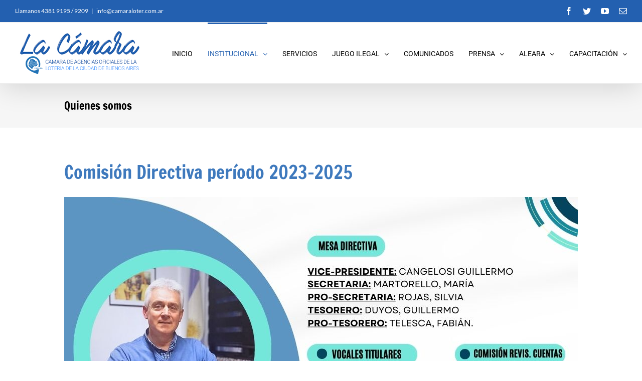

--- FILE ---
content_type: text/html; charset=UTF-8
request_url: https://camaraloter.com.ar/quienes-somos/?679829=basyllabicz
body_size: 12679
content:
<!DOCTYPE html>
<html class="avada-html-layout-wide" lang="es" prefix="og: http://ogp.me/ns# fb: http://ogp.me/ns/fb#">
<head>
	<meta http-equiv="X-UA-Compatible" content="IE=edge" />
	<meta http-equiv="Content-Type" content="text/html; charset=utf-8"/>
	<meta name="viewport" content="width=device-width, initial-scale=1" />
	<title>Quienes somos &#8211; Cámara de Agencias Oficiales de la Loteria de la Ciudad de Buenos Aires</title>
<meta name='robots' content='max-image-preview:large' />
<link rel='dns-prefetch' href='//fonts.googleapis.com' />
<link rel="alternate" type="application/rss+xml" title="Cámara de Agencias Oficiales de la Loteria de la Ciudad de Buenos Aires &raquo; Feed" href="https://camaraloter.com.ar/feed/" />
<link rel="alternate" type="application/rss+xml" title="Cámara de Agencias Oficiales de la Loteria de la Ciudad de Buenos Aires &raquo; Feed de los comentarios" href="https://camaraloter.com.ar/comments/feed/" />
					<link rel="shortcut icon" href="https://camaraloter.com.ar/wp-content/uploads/2017/09/logo-caolba_55.png" type="image/x-icon" />
		
					<!-- For iPhone -->
			<link rel="apple-touch-icon" href="https://camaraloter.com.ar/wp-content/uploads/2017/09/logo-caolba_55.png">
		
					<!-- For iPhone Retina display -->
			<link rel="apple-touch-icon" sizes="114x114" href="https://camaraloter.com.ar/wp-content/uploads/2017/09/logo-caolba_110.png">
		
					<!-- For iPad -->
			<link rel="apple-touch-icon" sizes="72x72" href="https://camaraloter.com.ar/wp-content/uploads/2017/09/logo-caolba_110.png">
		
				<link rel="alternate" title="oEmbed (JSON)" type="application/json+oembed" href="https://camaraloter.com.ar/wp-json/oembed/1.0/embed?url=https%3A%2F%2Fcamaraloter.com.ar%2Fquienes-somos%2F" />
<link rel="alternate" title="oEmbed (XML)" type="text/xml+oembed" href="https://camaraloter.com.ar/wp-json/oembed/1.0/embed?url=https%3A%2F%2Fcamaraloter.com.ar%2Fquienes-somos%2F&#038;format=xml" />

		<meta property="og:title" content="Quienes somos"/>
		<meta property="og:type" content="article"/>
		<meta property="og:url" content="https://camaraloter.com.ar/quienes-somos/"/>
		<meta property="og:site_name" content="Cámara de Agencias Oficiales de la Loteria de la Ciudad de Buenos Aires"/>
		<meta property="og:description" content="&nbsp;
Comisión Directiva período 2023-2025


&nbsp;

Somos Agencieros. Estamos a tu disposición cumpliendo una tarea social y solidaria para todos y para cada uno en particular.

&nbsp;"/>

									<meta property="og:image" content="https://camaraloter.com.ar/wp-content/uploads/2017/09/logo_lacamara_100.png"/>
							<style id='wp-img-auto-sizes-contain-inline-css' type='text/css'>
img:is([sizes=auto i],[sizes^="auto," i]){contain-intrinsic-size:3000px 1500px}
/*# sourceURL=wp-img-auto-sizes-contain-inline-css */
</style>
<link rel='stylesheet' id='layerslider-css' href='https://camaraloter.com.ar/wp-content/plugins/LayerSlider/static/layerslider/css/layerslider.css?ver=6.9.2' type='text/css' media='all' />
<link rel='stylesheet' id='ls-google-fonts-css' href='https://fonts.googleapis.com/css?family=Lato:100,300,regular,700,900%7COpen+Sans:300%7CIndie+Flower:regular%7COswald:300,regular,700&#038;subset=latin%2Clatin-ext' type='text/css' media='all' />
<style id='wp-emoji-styles-inline-css' type='text/css'>

	img.wp-smiley, img.emoji {
		display: inline !important;
		border: none !important;
		box-shadow: none !important;
		height: 1em !important;
		width: 1em !important;
		margin: 0 0.07em !important;
		vertical-align: -0.1em !important;
		background: none !important;
		padding: 0 !important;
	}
/*# sourceURL=wp-emoji-styles-inline-css */
</style>
<link rel='stylesheet' id='contact-form-7-css' href='https://camaraloter.com.ar/wp-content/plugins/contact-form-7/includes/css/styles.css?ver=6.1.2' type='text/css' media='all' />
<link rel='stylesheet' id='avada-stylesheet-css' href='https://camaraloter.com.ar/wp-content/themes/Avada/assets/css/style.min.css?ver=5.6' type='text/css' media='all' />
<link rel='stylesheet' id='fusion-dynamic-css-css' href='https://camaraloter.com.ar/wp-content/uploads/fusion-styles/084bcdbec031c750be49ca41e50d7d13.min.css?timestamp=1768866623&#038;ver=6.9' type='text/css' media='all' />
<script type="text/javascript" id="layerslider-greensock-js-extra">
/* <![CDATA[ */
var LS_Meta = {"v":"6.9.2"};
//# sourceURL=layerslider-greensock-js-extra
/* ]]> */
</script>
<script type="text/javascript" src="https://camaraloter.com.ar/wp-content/plugins/LayerSlider/static/layerslider/js/greensock.js?ver=1.19.0" id="layerslider-greensock-js"></script>
<script type="text/javascript" src="https://camaraloter.com.ar/wp-includes/js/jquery/jquery.min.js?ver=3.7.1" id="jquery-core-js"></script>
<script type="text/javascript" src="https://camaraloter.com.ar/wp-includes/js/jquery/jquery-migrate.min.js?ver=3.4.1" id="jquery-migrate-js"></script>
<script type="text/javascript" src="https://camaraloter.com.ar/wp-content/plugins/LayerSlider/static/layerslider/js/layerslider.kreaturamedia.jquery.js?ver=6.9.2" id="layerslider-js"></script>
<script type="text/javascript" src="https://camaraloter.com.ar/wp-content/plugins/LayerSlider/static/layerslider/js/layerslider.transitions.js?ver=6.9.2" id="layerslider-transitions-js"></script>
<meta name="generator" content="Powered by LayerSlider 6.9.2 - Multi-Purpose, Responsive, Parallax, Mobile-Friendly Slider Plugin for WordPress." />
<!-- LayerSlider updates and docs at: https://layerslider.kreaturamedia.com -->
<link rel="https://api.w.org/" href="https://camaraloter.com.ar/wp-json/" /><link rel="alternate" title="JSON" type="application/json" href="https://camaraloter.com.ar/wp-json/wp/v2/pages/83" /><link rel="EditURI" type="application/rsd+xml" title="RSD" href="https://camaraloter.com.ar/xmlrpc.php?rsd" />
<link rel="canonical" href="https://camaraloter.com.ar/quienes-somos/" />
<link rel='shortlink' href='https://camaraloter.com.ar/?p=83' />
<style type="text/css">.recentcomments a{display:inline !important;padding:0 !important;margin:0 !important;}</style>		
		
	<script type="text/javascript">
		var doc = document.documentElement;
		doc.setAttribute('data-useragent', navigator.userAgent);
	</script>

	<script>
  (function(i,s,o,g,r,a,m){i['GoogleAnalyticsObject']=r;i[r]=i[r]||function(){
  (i[r].q=i[r].q||[]).push(arguments)},i[r].l=1*new Date();a=s.createElement(o),
  m=s.getElementsByTagName(o)[0];a.async=1;a.src=g;m.parentNode.insertBefore(a,m)
  })(window,document,'script','https://www.google-analytics.com/analytics.js','ga');

  ga('create', 'UA-100958623-1', 'auto');
  ga('send', 'pageview');

</script><style id='global-styles-inline-css' type='text/css'>
:root{--wp--preset--aspect-ratio--square: 1;--wp--preset--aspect-ratio--4-3: 4/3;--wp--preset--aspect-ratio--3-4: 3/4;--wp--preset--aspect-ratio--3-2: 3/2;--wp--preset--aspect-ratio--2-3: 2/3;--wp--preset--aspect-ratio--16-9: 16/9;--wp--preset--aspect-ratio--9-16: 9/16;--wp--preset--color--black: #000000;--wp--preset--color--cyan-bluish-gray: #abb8c3;--wp--preset--color--white: #ffffff;--wp--preset--color--pale-pink: #f78da7;--wp--preset--color--vivid-red: #cf2e2e;--wp--preset--color--luminous-vivid-orange: #ff6900;--wp--preset--color--luminous-vivid-amber: #fcb900;--wp--preset--color--light-green-cyan: #7bdcb5;--wp--preset--color--vivid-green-cyan: #00d084;--wp--preset--color--pale-cyan-blue: #8ed1fc;--wp--preset--color--vivid-cyan-blue: #0693e3;--wp--preset--color--vivid-purple: #9b51e0;--wp--preset--gradient--vivid-cyan-blue-to-vivid-purple: linear-gradient(135deg,rgb(6,147,227) 0%,rgb(155,81,224) 100%);--wp--preset--gradient--light-green-cyan-to-vivid-green-cyan: linear-gradient(135deg,rgb(122,220,180) 0%,rgb(0,208,130) 100%);--wp--preset--gradient--luminous-vivid-amber-to-luminous-vivid-orange: linear-gradient(135deg,rgb(252,185,0) 0%,rgb(255,105,0) 100%);--wp--preset--gradient--luminous-vivid-orange-to-vivid-red: linear-gradient(135deg,rgb(255,105,0) 0%,rgb(207,46,46) 100%);--wp--preset--gradient--very-light-gray-to-cyan-bluish-gray: linear-gradient(135deg,rgb(238,238,238) 0%,rgb(169,184,195) 100%);--wp--preset--gradient--cool-to-warm-spectrum: linear-gradient(135deg,rgb(74,234,220) 0%,rgb(151,120,209) 20%,rgb(207,42,186) 40%,rgb(238,44,130) 60%,rgb(251,105,98) 80%,rgb(254,248,76) 100%);--wp--preset--gradient--blush-light-purple: linear-gradient(135deg,rgb(255,206,236) 0%,rgb(152,150,240) 100%);--wp--preset--gradient--blush-bordeaux: linear-gradient(135deg,rgb(254,205,165) 0%,rgb(254,45,45) 50%,rgb(107,0,62) 100%);--wp--preset--gradient--luminous-dusk: linear-gradient(135deg,rgb(255,203,112) 0%,rgb(199,81,192) 50%,rgb(65,88,208) 100%);--wp--preset--gradient--pale-ocean: linear-gradient(135deg,rgb(255,245,203) 0%,rgb(182,227,212) 50%,rgb(51,167,181) 100%);--wp--preset--gradient--electric-grass: linear-gradient(135deg,rgb(202,248,128) 0%,rgb(113,206,126) 100%);--wp--preset--gradient--midnight: linear-gradient(135deg,rgb(2,3,129) 0%,rgb(40,116,252) 100%);--wp--preset--font-size--small: 13px;--wp--preset--font-size--medium: 20px;--wp--preset--font-size--large: 36px;--wp--preset--font-size--x-large: 42px;--wp--preset--spacing--20: 0.44rem;--wp--preset--spacing--30: 0.67rem;--wp--preset--spacing--40: 1rem;--wp--preset--spacing--50: 1.5rem;--wp--preset--spacing--60: 2.25rem;--wp--preset--spacing--70: 3.38rem;--wp--preset--spacing--80: 5.06rem;--wp--preset--shadow--natural: 6px 6px 9px rgba(0, 0, 0, 0.2);--wp--preset--shadow--deep: 12px 12px 50px rgba(0, 0, 0, 0.4);--wp--preset--shadow--sharp: 6px 6px 0px rgba(0, 0, 0, 0.2);--wp--preset--shadow--outlined: 6px 6px 0px -3px rgb(255, 255, 255), 6px 6px rgb(0, 0, 0);--wp--preset--shadow--crisp: 6px 6px 0px rgb(0, 0, 0);}:where(.is-layout-flex){gap: 0.5em;}:where(.is-layout-grid){gap: 0.5em;}body .is-layout-flex{display: flex;}.is-layout-flex{flex-wrap: wrap;align-items: center;}.is-layout-flex > :is(*, div){margin: 0;}body .is-layout-grid{display: grid;}.is-layout-grid > :is(*, div){margin: 0;}:where(.wp-block-columns.is-layout-flex){gap: 2em;}:where(.wp-block-columns.is-layout-grid){gap: 2em;}:where(.wp-block-post-template.is-layout-flex){gap: 1.25em;}:where(.wp-block-post-template.is-layout-grid){gap: 1.25em;}.has-black-color{color: var(--wp--preset--color--black) !important;}.has-cyan-bluish-gray-color{color: var(--wp--preset--color--cyan-bluish-gray) !important;}.has-white-color{color: var(--wp--preset--color--white) !important;}.has-pale-pink-color{color: var(--wp--preset--color--pale-pink) !important;}.has-vivid-red-color{color: var(--wp--preset--color--vivid-red) !important;}.has-luminous-vivid-orange-color{color: var(--wp--preset--color--luminous-vivid-orange) !important;}.has-luminous-vivid-amber-color{color: var(--wp--preset--color--luminous-vivid-amber) !important;}.has-light-green-cyan-color{color: var(--wp--preset--color--light-green-cyan) !important;}.has-vivid-green-cyan-color{color: var(--wp--preset--color--vivid-green-cyan) !important;}.has-pale-cyan-blue-color{color: var(--wp--preset--color--pale-cyan-blue) !important;}.has-vivid-cyan-blue-color{color: var(--wp--preset--color--vivid-cyan-blue) !important;}.has-vivid-purple-color{color: var(--wp--preset--color--vivid-purple) !important;}.has-black-background-color{background-color: var(--wp--preset--color--black) !important;}.has-cyan-bluish-gray-background-color{background-color: var(--wp--preset--color--cyan-bluish-gray) !important;}.has-white-background-color{background-color: var(--wp--preset--color--white) !important;}.has-pale-pink-background-color{background-color: var(--wp--preset--color--pale-pink) !important;}.has-vivid-red-background-color{background-color: var(--wp--preset--color--vivid-red) !important;}.has-luminous-vivid-orange-background-color{background-color: var(--wp--preset--color--luminous-vivid-orange) !important;}.has-luminous-vivid-amber-background-color{background-color: var(--wp--preset--color--luminous-vivid-amber) !important;}.has-light-green-cyan-background-color{background-color: var(--wp--preset--color--light-green-cyan) !important;}.has-vivid-green-cyan-background-color{background-color: var(--wp--preset--color--vivid-green-cyan) !important;}.has-pale-cyan-blue-background-color{background-color: var(--wp--preset--color--pale-cyan-blue) !important;}.has-vivid-cyan-blue-background-color{background-color: var(--wp--preset--color--vivid-cyan-blue) !important;}.has-vivid-purple-background-color{background-color: var(--wp--preset--color--vivid-purple) !important;}.has-black-border-color{border-color: var(--wp--preset--color--black) !important;}.has-cyan-bluish-gray-border-color{border-color: var(--wp--preset--color--cyan-bluish-gray) !important;}.has-white-border-color{border-color: var(--wp--preset--color--white) !important;}.has-pale-pink-border-color{border-color: var(--wp--preset--color--pale-pink) !important;}.has-vivid-red-border-color{border-color: var(--wp--preset--color--vivid-red) !important;}.has-luminous-vivid-orange-border-color{border-color: var(--wp--preset--color--luminous-vivid-orange) !important;}.has-luminous-vivid-amber-border-color{border-color: var(--wp--preset--color--luminous-vivid-amber) !important;}.has-light-green-cyan-border-color{border-color: var(--wp--preset--color--light-green-cyan) !important;}.has-vivid-green-cyan-border-color{border-color: var(--wp--preset--color--vivid-green-cyan) !important;}.has-pale-cyan-blue-border-color{border-color: var(--wp--preset--color--pale-cyan-blue) !important;}.has-vivid-cyan-blue-border-color{border-color: var(--wp--preset--color--vivid-cyan-blue) !important;}.has-vivid-purple-border-color{border-color: var(--wp--preset--color--vivid-purple) !important;}.has-vivid-cyan-blue-to-vivid-purple-gradient-background{background: var(--wp--preset--gradient--vivid-cyan-blue-to-vivid-purple) !important;}.has-light-green-cyan-to-vivid-green-cyan-gradient-background{background: var(--wp--preset--gradient--light-green-cyan-to-vivid-green-cyan) !important;}.has-luminous-vivid-amber-to-luminous-vivid-orange-gradient-background{background: var(--wp--preset--gradient--luminous-vivid-amber-to-luminous-vivid-orange) !important;}.has-luminous-vivid-orange-to-vivid-red-gradient-background{background: var(--wp--preset--gradient--luminous-vivid-orange-to-vivid-red) !important;}.has-very-light-gray-to-cyan-bluish-gray-gradient-background{background: var(--wp--preset--gradient--very-light-gray-to-cyan-bluish-gray) !important;}.has-cool-to-warm-spectrum-gradient-background{background: var(--wp--preset--gradient--cool-to-warm-spectrum) !important;}.has-blush-light-purple-gradient-background{background: var(--wp--preset--gradient--blush-light-purple) !important;}.has-blush-bordeaux-gradient-background{background: var(--wp--preset--gradient--blush-bordeaux) !important;}.has-luminous-dusk-gradient-background{background: var(--wp--preset--gradient--luminous-dusk) !important;}.has-pale-ocean-gradient-background{background: var(--wp--preset--gradient--pale-ocean) !important;}.has-electric-grass-gradient-background{background: var(--wp--preset--gradient--electric-grass) !important;}.has-midnight-gradient-background{background: var(--wp--preset--gradient--midnight) !important;}.has-small-font-size{font-size: var(--wp--preset--font-size--small) !important;}.has-medium-font-size{font-size: var(--wp--preset--font-size--medium) !important;}.has-large-font-size{font-size: var(--wp--preset--font-size--large) !important;}.has-x-large-font-size{font-size: var(--wp--preset--font-size--x-large) !important;}
/*# sourceURL=global-styles-inline-css */
</style>
</head>

<body class="wp-singular page-template-default page page-id-83 wp-theme-Avada fusion-image-hovers fusion-body ltr fusion-sticky-header no-tablet-sticky-header no-mobile-sticky-header no-mobile-slidingbar no-mobile-totop mobile-logo-pos-center layout-wide-mode fusion-top-header menu-text-align-center mobile-menu-design-modern fusion-show-pagination-text fusion-header-layout-v3 avada-responsive avada-footer-fx-none fusion-search-form-classic fusion-avatar-square">
	<a class="skip-link screen-reader-text" href="#content">Skip to content</a>
				<div id="wrapper" class="">
		<div id="home" style="position:relative;top:-1px;"></div>
		
			<header class="fusion-header-wrapper fusion-header-shadow">
				<div class="fusion-header-v3 fusion-logo-center fusion-sticky-menu- fusion-sticky-logo-1 fusion-mobile-logo-1  fusion-mobile-menu-design-modern">
					
<div class="fusion-secondary-header">
	<div class="fusion-row">
					<div class="fusion-alignleft">
				<div class="fusion-contact-info">Llamanos 4381 9195 / 9209<span class="fusion-header-separator">|</span><a href="mailto:in&#102;&#111;&#64;&#99;amara&#108;o&#116;er&#46;&#99;&#111;&#109;&#46;&#97;&#114;">in&#102;&#111;&#64;&#99;amara&#108;o&#116;er&#46;&#99;&#111;&#109;&#46;&#97;&#114;</a></div>			</div>
							<div class="fusion-alignright">
				<div class="fusion-social-links-header"><div class="fusion-social-networks"><div class="fusion-social-networks-wrapper"><a  class="fusion-social-network-icon fusion-tooltip fusion-facebook fusion-icon-facebook" style="color:#ffffff;" href="www.facebook.com" target="_blank" data-placement="bottom" data-title="Facebook" data-toggle="tooltip" title="Facebook"><span class="screen-reader-text">Facebook</span></a><a  class="fusion-social-network-icon fusion-tooltip fusion-twitter fusion-icon-twitter" style="color:#ffffff;" href="https://www.twitter.com.ar" target="_blank" rel="noopener noreferrer" data-placement="bottom" data-title="Twitter" data-toggle="tooltip" title="Twitter"><span class="screen-reader-text">Twitter</span></a><a  class="fusion-social-network-icon fusion-tooltip fusion-youtube fusion-icon-youtube" style="color:#ffffff;" href="https://www.youtube.com" target="_blank" rel="noopener noreferrer" data-placement="bottom" data-title="YouTube" data-toggle="tooltip" title="YouTube"><span class="screen-reader-text">YouTube</span></a><a  class="fusion-social-network-icon fusion-tooltip fusion-mail fusion-icon-mail" style="color:#ffffff;" href="mailto:&#105;&#110;&#102;&#111;&#064;&#099;am&#097;ra&#108;ot&#101;r.c&#111;m.&#097;r" target="_self" rel="noopener noreferrer" data-placement="bottom" data-title="Email" data-toggle="tooltip" title="Email"><span class="screen-reader-text">Email</span></a></div></div></div>			</div>
			</div>
</div>
<div class="fusion-header-sticky-height"></div>
<div class="fusion-header">
	<div class="fusion-row">
					<div class="fusion-logo" data-margin-top="10px" data-margin-bottom="10px" data-margin-left="0px" data-margin-right="0px">
			<a class="fusion-logo-link"  href="https://camaraloter.com.ar/" >

						<!-- standard logo -->
			<img src="https://camaraloter.com.ar/wp-content/uploads/2017/09/logo_lacamara_100.png" srcset="https://camaraloter.com.ar/wp-content/uploads/2017/09/logo_lacamara_100.png 1x" width="255" height="100" alt="Cámara de Agencias Oficiales de la Loteria de la Ciudad de Buenos Aires Logo" retina_logo_url="" class="fusion-standard-logo" />

							<!-- mobile logo -->
				<img src="https://camaraloter.com.ar/wp-content/uploads/2017/09/logo_lacamara_100.png" srcset="https://camaraloter.com.ar/wp-content/uploads/2017/09/logo_lacamara_100.png 1x" width="255" height="100" alt="Cámara de Agencias Oficiales de la Loteria de la Ciudad de Buenos Aires Logo" retina_logo_url="" class="fusion-mobile-logo" />
			
							<!-- sticky header logo -->
				<img src="https://camaraloter.com.ar/wp-content/uploads/2017/09/logo-caolba_55.png" srcset="https://camaraloter.com.ar/wp-content/uploads/2017/09/logo-caolba_55.png 1x, https://camaraloter.com.ar/wp-content/uploads/2017/09/logo-caolba_110.png 2x" width="54" height="55" style="max-height:55px;height:auto;" alt="Cámara de Agencias Oficiales de la Loteria de la Ciudad de Buenos Aires Logo" retina_logo_url="https://camaraloter.com.ar/wp-content/uploads/2017/09/logo-caolba_110.png" class="fusion-sticky-logo" />
					</a>
		</div>		<nav class="fusion-main-menu" aria-label="Main Menu"><ul role="menubar" id="menu-principal" class="fusion-menu"><li role="menuitem"  id="menu-item-13"  class="menu-item menu-item-type-post_type menu-item-object-page menu-item-home menu-item-13"  ><a  href="https://camaraloter.com.ar/" class="fusion-bar-highlight"><span class="menu-text">INICIO</span></a></li><li role="menuitem"  id="menu-item-123"  class="menu-item menu-item-type-custom menu-item-object-custom current-menu-ancestor current-menu-parent menu-item-has-children menu-item-123 fusion-dropdown-menu"  ><a  href="#" class="fusion-bar-highlight"><span class="menu-text">INSTITUCIONAL</span> <span class="fusion-caret"><i class="fusion-dropdown-indicator"></i></span></a><ul role="menu" class="sub-menu"><li role="menuitem"  id="menu-item-122"  class="menu-item menu-item-type-post_type menu-item-object-page current-menu-item page_item page-item-83 current_page_item menu-item-122 fusion-dropdown-submenu"  ><a  href="https://camaraloter.com.ar/quienes-somos/" class="fusion-bar-highlight"><span>Quienes somos</span></a></li></ul></li><li role="menuitem"  id="menu-item-88"  class="menu-item menu-item-type-post_type menu-item-object-page menu-item-88"  ><a  href="https://camaraloter.com.ar/servicios/" class="fusion-bar-highlight"><span class="menu-text">SERVICIOS</span></a></li><li role="menuitem"  id="menu-item-19"  class="menu-item menu-item-type-taxonomy menu-item-object-category menu-item-has-children menu-item-19 fusion-dropdown-menu"  ><a  href="https://camaraloter.com.ar/category/juego-ilegal/" class="fusion-bar-highlight"><span class="menu-text">JUEGO ILEGAL</span> <span class="fusion-caret"><i class="fusion-dropdown-indicator"></i></span></a><ul role="menu" class="sub-menu"><li role="menuitem"  id="menu-item-20"  class="menu-item menu-item-type-taxonomy menu-item-object-category menu-item-20 fusion-dropdown-submenu"  ><a  href="https://camaraloter.com.ar/category/juego-ilegal/antecedentes/" class="fusion-bar-highlight"><span>Antecedentes</span></a></li><li role="menuitem"  id="menu-item-24"  class="menu-item menu-item-type-taxonomy menu-item-object-category menu-item-24 fusion-dropdown-submenu"  ><a  href="https://camaraloter.com.ar/category/juego-ilegal/investigaciones/" class="fusion-bar-highlight"><span>Investigaciones</span></a></li><li role="menuitem"  id="menu-item-25"  class="menu-item menu-item-type-taxonomy menu-item-object-category menu-item-25 fusion-dropdown-submenu"  ><a  href="https://camaraloter.com.ar/category/juego-ilegal/leyes/" class="fusion-bar-highlight"><span>Leyes</span></a></li><li role="menuitem"  id="menu-item-21"  class="menu-item menu-item-type-taxonomy menu-item-object-category menu-item-21 fusion-dropdown-submenu"  ><a  href="https://camaraloter.com.ar/category/juego-ilegal/condenas/" class="fusion-bar-highlight"><span>Condenas</span></a></li><li role="menuitem"  id="menu-item-23"  class="menu-item menu-item-type-taxonomy menu-item-object-category menu-item-23 fusion-dropdown-submenu"  ><a  href="https://camaraloter.com.ar/category/juego-ilegal/fiscalias/" class="fusion-bar-highlight"><span>Fiscalías</span></a></li><li role="menuitem"  id="menu-item-22"  class="menu-item menu-item-type-taxonomy menu-item-object-category menu-item-22 fusion-dropdown-submenu"  ><a  href="https://camaraloter.com.ar/category/juego-ilegal/entrevistas/" class="fusion-bar-highlight"><span>Entrevistas</span></a></li><li role="menuitem"  id="menu-item-26"  class="menu-item menu-item-type-taxonomy menu-item-object-category menu-item-26 fusion-dropdown-submenu"  ><a  href="https://camaraloter.com.ar/category/juego-ilegal/seminarios/" class="fusion-bar-highlight"><span>Seminarios</span></a></li></ul></li><li role="menuitem"  id="menu-item-39"  class="menu-item menu-item-type-taxonomy menu-item-object-category menu-item-39"  ><a  href="https://camaraloter.com.ar/category/comunicados/" class="fusion-bar-highlight"><span class="menu-text">COMUNICADOS</span></a></li><li role="menuitem"  id="menu-item-16"  class="menu-item menu-item-type-taxonomy menu-item-object-category menu-item-has-children menu-item-16 fusion-dropdown-menu"  ><a  href="https://camaraloter.com.ar/category/prensa/" class="fusion-bar-highlight"><span class="menu-text">PRENSA</span> <span class="fusion-caret"><i class="fusion-dropdown-indicator"></i></span></a><ul role="menu" class="sub-menu"><li role="menuitem"  id="menu-item-18"  class="menu-item menu-item-type-taxonomy menu-item-object-category menu-item-18 fusion-dropdown-submenu"  ><a  href="https://camaraloter.com.ar/category/prensa/azar-y-placer/" class="fusion-bar-highlight"><span>Azar y Placer</span></a></li></ul></li><li role="menuitem"  id="menu-item-14"  class="menu-item menu-item-type-taxonomy menu-item-object-category menu-item-has-children menu-item-14 fusion-dropdown-menu"  ><a  href="https://camaraloter.com.ar/category/aleara/" class="fusion-bar-highlight"><span class="menu-text">ALEARA</span> <span class="fusion-caret"><i class="fusion-dropdown-indicator"></i></span></a><ul role="menu" class="sub-menu"><li role="menuitem"  id="menu-item-15"  class="menu-item menu-item-type-taxonomy menu-item-object-category menu-item-15 fusion-dropdown-submenu"  ><a  href="https://camaraloter.com.ar/category/aleara/acuerdos-salariales/" class="fusion-bar-highlight"><span>Acuerdos Salariales</span></a></li><li role="menuitem"  id="menu-item-228"  class="menu-item menu-item-type-post_type menu-item-object-post menu-item-228 fusion-dropdown-submenu"  ><a  href="https://camaraloter.com.ar/aleara/convenio-colectivo-de-trabajo-de-actividad-zonal-aleara-caoln/" class="fusion-bar-highlight"><span>Convenio</span></a></li><li role="menuitem"  id="menu-item-225"  class="menu-item menu-item-type-post_type menu-item-object-post menu-item-225 fusion-dropdown-submenu"  ><a  href="https://camaraloter.com.ar/aleara/topes-indemnizatorios/" class="fusion-bar-highlight"><span>Topes indemnizatorios</span></a></li></ul></li><li role="menuitem"  id="menu-item-1205"  class="menu-item menu-item-type-taxonomy menu-item-object-category menu-item-has-children menu-item-1205 fusion-dropdown-menu"  ><a  href="https://camaraloter.com.ar/category/capacitacion-2/" class="fusion-bar-highlight"><span class="menu-text">CAPACITACIÓN</span> <span class="fusion-caret"><i class="fusion-dropdown-indicator"></i></span></a><ul role="menu" class="sub-menu"><li role="menuitem"  id="menu-item-2195"  class="menu-item menu-item-type-taxonomy menu-item-object-category menu-item-2195 fusion-dropdown-submenu"  ><a  href="https://camaraloter.com.ar/category/capacitacion-2/contable/" class="fusion-bar-highlight"><span>Contable</span></a></li><li role="menuitem"  id="menu-item-2196"  class="menu-item menu-item-type-taxonomy menu-item-object-category menu-item-2196 fusion-dropdown-submenu"  ><a  href="https://camaraloter.com.ar/category/capacitacion-2/rr-hh/" class="fusion-bar-highlight"><span>RR HH</span></a></li><li role="menuitem"  id="menu-item-2431"  class="menu-item menu-item-type-post_type menu-item-object-post menu-item-2431 fusion-dropdown-submenu"  ><a  href="https://camaraloter.com.ar/capacitacion-2/informativo/informativo-parte-13-declaracion-jurada-por-fallecimiento-e-incapacidad-sobreviniente/" class="fusion-bar-highlight"><span>INFORMATIVO</span></a></li></ul></li></ul></nav>	<div class="fusion-mobile-menu-icons">
							<a href="#" class="fusion-icon fusion-icon-bars" aria-label="Toggle mobile menu"></a>
		
		
		
			</div>
	
<nav class="fusion-mobile-nav-holder fusion-mobile-menu-text-align-left"></nav>

					</div>
</div>
				</div>
				<div class="fusion-clearfix"></div>
			</header>
					
		
		<div id="sliders-container">
					</div>
				
		
					<div class="fusion-page-title-bar fusion-page-title-bar-none fusion-page-title-bar-left">
	<div class="fusion-page-title-row">
		<div class="fusion-page-title-wrapper">
			<div class="fusion-page-title-captions">

																			<h1 class="entry-title">Quienes somos</h1>

									
				
			</div>

										
		</div>
	</div>
</div>
		
		
						<main id="main" role="main" class="clearfix " style="">
			<div class="fusion-row" style="">
<section id="content" style="width: 100%;">
					<div id="post-83" class="post-83 page type-page status-publish hentry">
			<span class="entry-title rich-snippet-hidden">Quienes somos</span><span class="vcard rich-snippet-hidden"><span class="fn"><a href="https://camaraloter.com.ar/author/admin/" title="Entradas de admin" rel="author">admin</a></span></span><span class="updated rich-snippet-hidden">2024-01-26T14:24:07-03:00</span>																			
			<div class="post-content">
				<p>&nbsp;</p>
<h1><span style="font-weight: 400;">Comisión Directiva período 2023-2025</span></h1>
<p><img fetchpriority="high" decoding="async" class="aligncenter size-full wp-image-1749" src="https://camaraloter.com.ar/wp-content/uploads/2023/11/action-6.jpg" alt="" width="1024" height="768" srcset="https://camaraloter.com.ar/wp-content/uploads/2023/11/action-6-200x150.jpg 200w, https://camaraloter.com.ar/wp-content/uploads/2023/11/action-6-300x225.jpg 300w, https://camaraloter.com.ar/wp-content/uploads/2023/11/action-6-400x300.jpg 400w, https://camaraloter.com.ar/wp-content/uploads/2023/11/action-6-600x450.jpg 600w, https://camaraloter.com.ar/wp-content/uploads/2023/11/action-6-768x576.jpg 768w, https://camaraloter.com.ar/wp-content/uploads/2023/11/action-6-800x600.jpg 800w, https://camaraloter.com.ar/wp-content/uploads/2023/11/action-6.jpg 1024w" sizes="(max-width: 1024px) 100vw, 1024px" /></p>
<p>&nbsp;</p>
<p><strong>Somos Agencieros. Estamos a tu disposición cumpliendo una tarea social y solidaria para todos y para cada uno en particular.</strong></p>
<p>&nbsp;</p>
							</div>
																													</div>
		</section>
					
				</div>  <!-- fusion-row -->
			</main>  <!-- #main -->
			
			
			
										
				<div class="fusion-footer">
						
	<footer role="contentinfo" class="fusion-footer-widget-area fusion-widget-area">
		<div class="fusion-row">
			<div class="fusion-columns fusion-columns-4 fusion-widget-area">
				
																									<div class="fusion-column col-lg-3 col-md-3 col-sm-3">
							<section id="ad_125_125-widget-2" class="fusion-footer-widget-column widget fusion-ad-125-125 ad_125_125">
		<div class="fusion-image-row">
																				<div class="fusion-image-holder">
						<a class="fusion-image-link" href="#" target="_self">
							<img src="https://www.camaraloter.com.ar/wp-content/uploads/2017/09/logo_caolba_150b.png" alt="" width="123" height="123" />
						</a>
					</div>
																														</div>
		<div style="clear:both;"></div></section><section id="text-4" class="fusion-footer-widget-column widget widget_text">			<div class="textwidget"><p>Cámara de Agencias Oficiales de la Lotería de la Ciudad de Buenos Aires S.E.</p>
<p><b>La Cámara</b></p>
<p>Hipólito Yrigoyen 1180 2º Piso<br />
CP (1086) Buenos Aires.<br />
Ciudad Autónoma de Buenos Aires<br />
Argentina<br />
Tel. 4381-9195/9209<br />
Fax. 4383-3552</p>
</div>
		<div style="clear:both;"></div></section>																					</div>
																										<div class="fusion-column col-lg-3 col-md-3 col-sm-3">
							<section id="text-2" class="fusion-footer-widget-column widget widget_text">			<div class="textwidget"><p>INSTITUCIONAL<br />
<a href="https://www.camaraloter.com.ar/quienes-somos/">Quienes somos</a><br />
<a href="https://www.camaraloter.com.ar/nuestra-historia/">Nuestra Historia</a></p>
<p><a href="https://www.camaraloter.com.ar/servicios/">SERVICIOS</a></p>
<p><a href="https://www.camaraloter.com.ar/category/juego-ilegal/">JUEGO ILEGAL</a><br />
<a href="https://www.camaraloter.com.ar/category/juego-ilegal/antecedentes/">Antecedentes</a><br />
<a href="https://www.camaraloter.com.ar/category/juego-ilegal/investigaciones/">Investigaciones</a><br />
<a href="https://www.camaraloter.com.ar/category/juego-ilegal/leyes/">Leyes</a><br />
<a href="https://www.camaraloter.com.ar/category/juego-ilegal/condenas/">Condenas</a><br />
<a href="https://www.camaraloter.com.ar/category/juego-ilegal/fiscalias/">Fiscalías</a><br />
<a href="https://www.camaraloter.com.ar/category/juego-ilegal/entrevistas/">Entrevistas</a><br />
<a href="https://www.camaraloter.com.ar/category/juego-ilegal/seminarios/">Seminarios</a></p>
<p><a href="https://www.camaraloter.com.ar/category/comunicados/">COMUNICADOS</a></p>
</div>
		<div style="clear:both;"></div></section>																					</div>
																										<div class="fusion-column col-lg-3 col-md-3 col-sm-3">
							<section id="text-3" class="fusion-footer-widget-column widget widget_text">			<div class="textwidget"><p><a href="https://www.camaraloter.com.ar/category/tramites/">TRAMITES</a></p>
<p><a href="https://www.camaraloter.com.ar/category/prensa/">PRENSA</a><br />
<a href="https://www.camaraloter.com.ar/category/prensa/actualidad/">Actualidad</a><br />
<a href="https://www.camaraloter.com.ar/category/prensa/azar-y-placer/">Azar & Placer</a></p>
<p><a href="https://www.camaraloter.com.ar/category/aleara/">ALEARA</a><br />
<a href="https://www.camaraloter.com.ar/category/aleara/acuerdos-salariales/">Acuerdos Salariales</a><br />
<a href="https://www.camaraloter.com.ar/aleara/convenio-colectivo-de-trabajo-de-actividad-zonal-aleara-caoln/">Convenios</a><br />
<a href="https://www.camaraloter.com.ar/aleara/topes-indemnizatorios/">Topes indemnizatorios</a></p>
</div>
		<div style="clear:both;"></div></section>																					</div>
																										<div class="fusion-column fusion-column-last col-lg-3 col-md-3 col-sm-3">
							<section id="social_links-widget-3" class="fusion-footer-widget-column widget social_links"><h4 class="widget-title">La Camara en las redes</h4>
		<div class="fusion-social-networks">

			<div class="fusion-social-networks-wrapper">
								
																																																							<a class="fusion-social-network-icon fusion-tooltip fusion-facebook fusion-icon-facebook" href="https://www.facebook.com"  data-placement="top" data-title="Facebook" data-toggle="tooltip" data-original-title=""  title="Facebook" aria-label="Facebook" rel="" target="_self" style="font-size:16px;color:#bebdbd;"></a>
											
										
																																																							<a class="fusion-social-network-icon fusion-tooltip fusion-twitter fusion-icon-twitter" href="https://www.twitter.com"  data-placement="top" data-title="Twitter" data-toggle="tooltip" data-original-title=""  title="Twitter" aria-label="Twitter" rel="" target="_self" style="font-size:16px;color:#bebdbd;"></a>
											
										
																																																							<a class="fusion-social-network-icon fusion-tooltip fusion-youtube fusion-icon-youtube" href="https://www.youtube.com"  data-placement="top" data-title="Youtube" data-toggle="tooltip" data-original-title=""  title="YouTube" aria-label="YouTube" rel="" target="_self" style="font-size:16px;color:#bebdbd;"></a>
											
										
																																																																				<a class="fusion-social-network-icon fusion-tooltip fusion-mail fusion-icon-mail" href="mailto:&#105;&#110;&#102;&#111;&#064;&#099;a&#109;&#097;r&#097;loter&#046;c&#111;m&#046;ar"  data-placement="top" data-title="Mail" data-toggle="tooltip" data-original-title=""  title="Mail" aria-label="Mail" rel="" target="_self" style="font-size:16px;color:#bebdbd;"></a>
											
										
				
			</div>
		</div>

		<div style="clear:both;"></div></section>																					</div>
																											
				<div class="fusion-clearfix"></div>
			</div> <!-- fusion-columns -->
		</div> <!-- fusion-row -->
	</footer> <!-- fusion-footer-widget-area -->

	
	<footer id="footer" class="fusion-footer-copyright-area fusion-footer-copyright-center">
		<div class="fusion-row">
			<div class="fusion-copyright-content">

				<div class="fusion-copyright-notice">
		<div>
		Copyright 2017  | Cámara de Agencias Oficiales de la Lotería de la Ciudad de Buenos Aires S.E. | Todos los derechos reservados | Powered by <a href="https://www.lnetdigital.com.ar">EstudioQ</a>	</div>
</div>
<div class="fusion-social-links-footer">
	<div class="fusion-social-networks"><div class="fusion-social-networks-wrapper"><a  class="fusion-social-network-icon fusion-tooltip fusion-facebook fusion-icon-facebook" style="color:#ffffff;" href="www.facebook.com" target="_blank" data-placement="top" data-title="Facebook" data-toggle="tooltip" title="Facebook"><span class="screen-reader-text">Facebook</span></a><a  class="fusion-social-network-icon fusion-tooltip fusion-twitter fusion-icon-twitter" style="color:#ffffff;" href="https://www.twitter.com.ar" target="_blank" rel="noopener noreferrer" data-placement="top" data-title="Twitter" data-toggle="tooltip" title="Twitter"><span class="screen-reader-text">Twitter</span></a><a  class="fusion-social-network-icon fusion-tooltip fusion-youtube fusion-icon-youtube" style="color:#ffffff;" href="https://www.youtube.com" target="_blank" rel="noopener noreferrer" data-placement="top" data-title="YouTube" data-toggle="tooltip" title="YouTube"><span class="screen-reader-text">YouTube</span></a><a  class="fusion-social-network-icon fusion-tooltip fusion-mail fusion-icon-mail" style="color:#ffffff;" href="mailto:in&#102;&#111;&#064;&#099;a&#109;&#097;r&#097;l&#111;&#116;er.co&#109;.&#097;r" target="_self" rel="noopener noreferrer" data-placement="top" data-title="Email" data-toggle="tooltip" title="Email"><span class="screen-reader-text">Email</span></a></div></div></div>

			</div> <!-- fusion-fusion-copyright-content -->
		</div> <!-- fusion-row -->
	</footer> <!-- #footer -->
				</div> <!-- fusion-footer -->
			
								</div> <!-- wrapper -->

								<a class="fusion-one-page-text-link fusion-page-load-link"></a>

		<script type="speculationrules">
{"prefetch":[{"source":"document","where":{"and":[{"href_matches":"/*"},{"not":{"href_matches":["/wp-*.php","/wp-admin/*","/wp-content/uploads/*","/wp-content/*","/wp-content/plugins/*","/wp-content/themes/Avada/*","/*\\?(.+)"]}},{"not":{"selector_matches":"a[rel~=\"nofollow\"]"}},{"not":{"selector_matches":".no-prefetch, .no-prefetch a"}}]},"eagerness":"conservative"}]}
</script>
				<script type="text/javascript">
				jQuery( document ).ready( function() {
					var ajaxurl = 'https://camaraloter.com.ar/wp-admin/admin-ajax.php';
					if ( 0 < jQuery( '.fusion-login-nonce' ).length ) {
						jQuery.get( ajaxurl, { 'action': 'fusion_login_nonce' }, function( response ) {
							jQuery( '.fusion-login-nonce' ).html( response );
						});
					}
				});
				</script>
				<script type="text/javascript" src="https://camaraloter.com.ar/wp-includes/js/dist/hooks.min.js?ver=dd5603f07f9220ed27f1" id="wp-hooks-js"></script>
<script type="text/javascript" src="https://camaraloter.com.ar/wp-includes/js/dist/i18n.min.js?ver=c26c3dc7bed366793375" id="wp-i18n-js"></script>
<script type="text/javascript" id="wp-i18n-js-after">
/* <![CDATA[ */
wp.i18n.setLocaleData( { 'text direction\u0004ltr': [ 'ltr' ] } );
//# sourceURL=wp-i18n-js-after
/* ]]> */
</script>
<script type="text/javascript" src="https://camaraloter.com.ar/wp-content/plugins/contact-form-7/includes/swv/js/index.js?ver=6.1.2" id="swv-js"></script>
<script type="text/javascript" id="contact-form-7-js-translations">
/* <![CDATA[ */
( function( domain, translations ) {
	var localeData = translations.locale_data[ domain ] || translations.locale_data.messages;
	localeData[""].domain = domain;
	wp.i18n.setLocaleData( localeData, domain );
} )( "contact-form-7", {"translation-revision-date":"2025-09-30 06:27:56+0000","generator":"GlotPress\/4.0.1","domain":"messages","locale_data":{"messages":{"":{"domain":"messages","plural-forms":"nplurals=2; plural=n != 1;","lang":"es"},"This contact form is placed in the wrong place.":["Este formulario de contacto est\u00e1 situado en el lugar incorrecto."],"Error:":["Error:"]}},"comment":{"reference":"includes\/js\/index.js"}} );
//# sourceURL=contact-form-7-js-translations
/* ]]> */
</script>
<script type="text/javascript" id="contact-form-7-js-before">
/* <![CDATA[ */
var wpcf7 = {
    "api": {
        "root": "https:\/\/camaraloter.com.ar\/wp-json\/",
        "namespace": "contact-form-7\/v1"
    }
};
//# sourceURL=contact-form-7-js-before
/* ]]> */
</script>
<script type="text/javascript" src="https://camaraloter.com.ar/wp-content/plugins/contact-form-7/includes/js/index.js?ver=6.1.2" id="contact-form-7-js"></script>
<script type="text/javascript" src="https://camaraloter.com.ar/wp-content/themes/Avada/includes/lib/assets/min/js/library/modernizr.js?ver=3.3.1" id="modernizr-js"></script>
<script type="text/javascript" src="https://camaraloter.com.ar/wp-content/themes/Avada/includes/lib/assets/min/js/library/jquery.fitvids.js?ver=1.1" id="jquery-fitvids-js"></script>
<script type="text/javascript" id="fusion-video-general-js-extra">
/* <![CDATA[ */
var fusionVideoGeneralVars = {"status_vimeo":"1","status_yt":"1"};
//# sourceURL=fusion-video-general-js-extra
/* ]]> */
</script>
<script type="text/javascript" src="https://camaraloter.com.ar/wp-content/themes/Avada/includes/lib/assets/min/js/library/fusion-video-general.js?ver=1" id="fusion-video-general-js"></script>
<script type="text/javascript" id="jquery-lightbox-js-extra">
/* <![CDATA[ */
var fusionLightboxVideoVars = {"lightbox_video_width":"1280","lightbox_video_height":"720"};
//# sourceURL=jquery-lightbox-js-extra
/* ]]> */
</script>
<script type="text/javascript" src="https://camaraloter.com.ar/wp-content/themes/Avada/includes/lib/assets/min/js/library/jquery.ilightbox.js?ver=2.2.3" id="jquery-lightbox-js"></script>
<script type="text/javascript" src="https://camaraloter.com.ar/wp-content/themes/Avada/includes/lib/assets/min/js/library/jquery.mousewheel.js?ver=3.0.6" id="jquery-mousewheel-js"></script>
<script type="text/javascript" id="fusion-lightbox-js-extra">
/* <![CDATA[ */
var fusionLightboxVars = {"status_lightbox":"1","lightbox_gallery":"1","lightbox_skin":"metro-white","lightbox_title":"1","lightbox_arrows":"1","lightbox_slideshow_speed":"5000","lightbox_autoplay":"","lightbox_opacity":"0.9","lightbox_desc":"1","lightbox_social":"1","lightbox_deeplinking":"1","lightbox_path":"vertical","lightbox_post_images":"1","lightbox_animation_speed":"Normal"};
//# sourceURL=fusion-lightbox-js-extra
/* ]]> */
</script>
<script type="text/javascript" src="https://camaraloter.com.ar/wp-content/themes/Avada/includes/lib/assets/min/js/general/fusion-lightbox.js?ver=1" id="fusion-lightbox-js"></script>
<script type="text/javascript" src="https://camaraloter.com.ar/wp-content/themes/Avada/includes/lib/assets/min/js/library/imagesLoaded.js?ver=3.1.8" id="images-loaded-js"></script>
<script type="text/javascript" src="https://camaraloter.com.ar/wp-content/themes/Avada/includes/lib/assets/min/js/library/isotope.js?ver=3.0.4" id="isotope-js"></script>
<script type="text/javascript" src="https://camaraloter.com.ar/wp-content/themes/Avada/includes/lib/assets/min/js/library/packery.js?ver=2.0.0" id="packery-js"></script>
<script type="text/javascript" id="avada-portfolio-js-extra">
/* <![CDATA[ */
var avadaPortfolioVars = {"lightbox_behavior":"all","infinite_finished_msg":"\u003Cem\u003EAll items displayed.\u003C/em\u003E","infinite_blog_text":"\u003Cem\u003ELoading the next set of posts...\u003C/em\u003E","content_break_point":"800"};
//# sourceURL=avada-portfolio-js-extra
/* ]]> */
</script>
<script type="text/javascript" src="https://camaraloter.com.ar/wp-content/plugins/fusion-core/js/min/avada-portfolio.js?ver=1" id="avada-portfolio-js"></script>
<script type="text/javascript" src="https://camaraloter.com.ar/wp-content/themes/Avada/includes/lib/assets/min/js/library/jquery.infinitescroll.js?ver=2.1" id="jquery-infinite-scroll-js"></script>
<script type="text/javascript" src="https://camaraloter.com.ar/wp-content/plugins/fusion-core/js/min/avada-faqs.js?ver=1" id="avada-faqs-js"></script>
<script type="text/javascript" src="https://camaraloter.com.ar/wp-content/themes/Avada/includes/lib/assets/min/js/library/bootstrap.modal.js?ver=3.1.1" id="bootstrap-modal-js"></script>
<script type="text/javascript" src="https://camaraloter.com.ar/wp-content/plugins/fusion-builder/assets/js/min/general/fusion-modal.js?ver=1" id="fusion-modal-js"></script>
<script type="text/javascript" src="https://camaraloter.com.ar/wp-content/themes/Avada/includes/lib/assets/min/js/library/cssua.js?ver=2.1.28" id="cssua-js"></script>
<script type="text/javascript" src="https://camaraloter.com.ar/wp-content/themes/Avada/includes/lib/assets/min/js/library/jquery.waypoints.js?ver=2.0.3" id="jquery-waypoints-js"></script>
<script type="text/javascript" src="https://camaraloter.com.ar/wp-content/themes/Avada/includes/lib/assets/min/js/general/fusion-waypoints.js?ver=1" id="fusion-waypoints-js"></script>
<script type="text/javascript" id="fusion-animations-js-extra">
/* <![CDATA[ */
var fusionAnimationsVars = {"disable_mobile_animate_css":"1"};
//# sourceURL=fusion-animations-js-extra
/* ]]> */
</script>
<script type="text/javascript" src="https://camaraloter.com.ar/wp-content/plugins/fusion-builder/assets/js/min/general/fusion-animations.js?ver=1" id="fusion-animations-js"></script>
<script type="text/javascript" src="https://camaraloter.com.ar/wp-content/plugins/fusion-builder/assets/js/min/library/jquery.countdown.js?ver=1.0" id="jquery-count-down-js"></script>
<script type="text/javascript" src="https://camaraloter.com.ar/wp-content/plugins/fusion-builder/assets/js/min/general/fusion-countdown.js?ver=1" id="fusion-count-down-js"></script>
<script type="text/javascript" src="https://camaraloter.com.ar/wp-content/plugins/fusion-builder/assets/js/min/library/jquery.countTo.js?ver=1" id="jquery-count-to-js"></script>
<script type="text/javascript" src="https://camaraloter.com.ar/wp-content/themes/Avada/includes/lib/assets/min/js/library/jquery.appear.js?ver=1" id="jquery-appear-js"></script>
<script type="text/javascript" id="fusion-counters-box-js-extra">
/* <![CDATA[ */
var fusionCountersBox = {"counter_box_speed":"1000"};
//# sourceURL=fusion-counters-box-js-extra
/* ]]> */
</script>
<script type="text/javascript" src="https://camaraloter.com.ar/wp-content/plugins/fusion-builder/assets/js/min/general/fusion-counters-box.js?ver=1" id="fusion-counters-box-js"></script>
<script type="text/javascript" id="fusion-recent-posts-js-extra">
/* <![CDATA[ */
var fusionRecentPostsVars = {"infinite_loading_text":"\u003Cem\u003ELoading the next set of posts...\u003C/em\u003E","infinite_finished_msg":"\u003Cem\u003EAll items displayed.\u003C/em\u003E","slideshow_autoplay":"1","slideshow_speed":"7000","pagination_video_slide":"","status_yt":"1"};
//# sourceURL=fusion-recent-posts-js-extra
/* ]]> */
</script>
<script type="text/javascript" src="https://camaraloter.com.ar/wp-content/plugins/fusion-builder/assets/js/min/general/fusion-recent-posts.js?ver=1" id="fusion-recent-posts-js"></script>
<script type="text/javascript" src="https://camaraloter.com.ar/wp-content/plugins/fusion-builder/assets/js/min/general/fusion-syntax-highlighter.js?ver=1" id="fusion-syntax-highlighter-js"></script>
<script type="text/javascript" src="https://camaraloter.com.ar/wp-content/themes/Avada/includes/lib/assets/min/js/library/bootstrap.transition.js?ver=3.3.6" id="bootstrap-transition-js"></script>
<script type="text/javascript" src="https://camaraloter.com.ar/wp-content/themes/Avada/includes/lib/assets/min/js/library/bootstrap.tab.js?ver=3.1.1" id="bootstrap-tab-js"></script>
<script type="text/javascript" id="fusion-tabs-js-extra">
/* <![CDATA[ */
var fusionTabVars = {"content_break_point":"800"};
//# sourceURL=fusion-tabs-js-extra
/* ]]> */
</script>
<script type="text/javascript" src="https://camaraloter.com.ar/wp-content/plugins/fusion-builder/assets/js/min/general/fusion-tabs.js?ver=1" id="fusion-tabs-js"></script>
<script type="text/javascript" id="fusion-equal-heights-js-extra">
/* <![CDATA[ */
var fusionEqualHeightVars = {"content_break_point":"800"};
//# sourceURL=fusion-equal-heights-js-extra
/* ]]> */
</script>
<script type="text/javascript" src="https://camaraloter.com.ar/wp-content/themes/Avada/includes/lib/assets/min/js/general/fusion-equal-heights.js?ver=1" id="fusion-equal-heights-js"></script>
<script type="text/javascript" src="https://camaraloter.com.ar/wp-content/plugins/fusion-builder/assets/js/min/general/fusion-content-boxes.js?ver=1" id="fusion-content-boxes-js"></script>
<script type="text/javascript" src="https://camaraloter.com.ar/wp-content/themes/Avada/includes/lib/assets/min/js/library/jquery.cycle.js?ver=3.0.3" id="jquery-cycle-js"></script>
<script type="text/javascript" id="fusion-testimonials-js-extra">
/* <![CDATA[ */
var fusionTestimonialVars = {"testimonials_speed":"4000"};
//# sourceURL=fusion-testimonials-js-extra
/* ]]> */
</script>
<script type="text/javascript" src="https://camaraloter.com.ar/wp-content/plugins/fusion-builder/assets/js/min/general/fusion-testimonials.js?ver=1" id="fusion-testimonials-js"></script>
<script type="text/javascript" src="https://camaraloter.com.ar/wp-content/plugins/fusion-builder/assets/js/min/general/fusion-events.js?ver=1" id="fusion-events-js"></script>
<script type="text/javascript" src="https://camaraloter.com.ar/wp-content/themes/Avada/includes/lib/assets/min/js/library/jquery.easyPieChart.js?ver=2.1.7" id="jquery-easy-pie-chart-js"></script>
<script type="text/javascript" src="https://camaraloter.com.ar/wp-content/plugins/fusion-builder/assets/js/min/general/fusion-counters-circle.js?ver=1" id="fusion-counters-circle-js"></script>
<script type="text/javascript" id="jquery-fusion-maps-js-extra">
/* <![CDATA[ */
var fusionMapsVars = {"admin_ajax":"https://camaraloter.com.ar/wp-admin/admin-ajax.php"};
//# sourceURL=jquery-fusion-maps-js-extra
/* ]]> */
</script>
<script type="text/javascript" src="https://camaraloter.com.ar/wp-content/themes/Avada/includes/lib/assets/min/js/library/jquery.fusion_maps.js?ver=2.2.2" id="jquery-fusion-maps-js"></script>
<script type="text/javascript" src="https://camaraloter.com.ar/wp-content/themes/Avada/includes/lib/assets/min/js/general/fusion-google-map.js?ver=1" id="fusion-google-map-js"></script>
<script type="text/javascript" src="https://camaraloter.com.ar/wp-content/plugins/fusion-builder/assets/js/min/general/fusion-progress.js?ver=1" id="fusion-progress-js"></script>
<script type="text/javascript" src="https://camaraloter.com.ar/wp-content/plugins/fusion-builder/assets/js/min/general/fusion-title.js?ver=1" id="fusion-title-js"></script>
<script type="text/javascript" src="https://camaraloter.com.ar/wp-content/plugins/fusion-builder/assets/js/min/library/Chart.js?ver=2.7.1" id="fusion-chartjs-js"></script>
<script type="text/javascript" src="https://camaraloter.com.ar/wp-content/plugins/fusion-builder/assets/js/min/general/fusion-chart.js?ver=1" id="fusion-chart-js"></script>
<script type="text/javascript" src="https://camaraloter.com.ar/wp-content/themes/Avada/includes/lib/assets/min/js/library/bootstrap.collapse.js?ver=3.1.1" id="bootstrap-collapse-js"></script>
<script type="text/javascript" src="https://camaraloter.com.ar/wp-content/plugins/fusion-builder/assets/js/min/general/fusion-toggles.js?ver=1" id="fusion-toggles-js"></script>
<script type="text/javascript" src="https://camaraloter.com.ar/wp-content/plugins/fusion-builder/assets/js/min/general/fusion-flip-boxes.js?ver=1" id="fusion-flip-boxes-js"></script>
<script type="text/javascript" src="https://camaraloter.com.ar/wp-content/themes/Avada/includes/lib/assets/min/js/library/jquery.fade.js?ver=1" id="jquery-fade-js"></script>
<script type="text/javascript" src="https://camaraloter.com.ar/wp-content/themes/Avada/includes/lib/assets/min/js/library/jquery.requestAnimationFrame.js?ver=1" id="jquery-request-animation-frame-js"></script>
<script type="text/javascript" src="https://camaraloter.com.ar/wp-content/themes/Avada/includes/lib/assets/min/js/library/fusion-parallax.js?ver=1" id="fusion-parallax-js"></script>
<script type="text/javascript" id="fusion-video-bg-js-extra">
/* <![CDATA[ */
var fusionVideoBgVars = {"status_vimeo":"1","status_yt":"1"};
//# sourceURL=fusion-video-bg-js-extra
/* ]]> */
</script>
<script type="text/javascript" src="https://camaraloter.com.ar/wp-content/themes/Avada/includes/lib/assets/min/js/library/fusion-video-bg.js?ver=1" id="fusion-video-bg-js"></script>
<script type="text/javascript" id="fusion-container-js-extra">
/* <![CDATA[ */
var fusionContainerVars = {"content_break_point":"800","container_hundred_percent_height_mobile":"0","is_sticky_header_transparent":"0"};
//# sourceURL=fusion-container-js-extra
/* ]]> */
</script>
<script type="text/javascript" src="https://camaraloter.com.ar/wp-content/plugins/fusion-builder/assets/js/min/general/fusion-container.js?ver=1" id="fusion-container-js"></script>
<script type="text/javascript" id="fusion-column-bg-image-js-extra">
/* <![CDATA[ */
var fusionBgImageVars = {"content_break_point":"800"};
//# sourceURL=fusion-column-bg-image-js-extra
/* ]]> */
</script>
<script type="text/javascript" src="https://camaraloter.com.ar/wp-content/plugins/fusion-builder/assets/js/min/general/fusion-column-bg-image.js?ver=1" id="fusion-column-bg-image-js"></script>
<script type="text/javascript" src="https://camaraloter.com.ar/wp-content/plugins/fusion-builder/assets/js/min/general/fusion-column.js?ver=1" id="fusion-column-js"></script>
<script type="text/javascript" src="https://camaraloter.com.ar/wp-content/plugins/fusion-builder/assets/js/min/library/jquery.event.move.js?ver=2.0" id="jquery-event-move-js"></script>
<script type="text/javascript" src="https://camaraloter.com.ar/wp-content/plugins/fusion-builder/assets/js/min/general/fusion-image-before-after.js?ver=1.0" id="fusion-image-before-after-js"></script>
<script type="text/javascript" src="https://camaraloter.com.ar/wp-content/plugins/fusion-builder/assets/js/min/general/fusion-gallery.js?ver=1" id="fusion-gallery-js"></script>
<script type="text/javascript" src="https://camaraloter.com.ar/wp-content/themes/Avada/includes/lib/assets/min/js/library/vimeoPlayer.js?ver=2.2.1" id="vimeo-player-js"></script>
<script type="text/javascript" id="fusion-video-js-extra">
/* <![CDATA[ */
var fusionVideoVars = {"status_vimeo":"1"};
//# sourceURL=fusion-video-js-extra
/* ]]> */
</script>
<script type="text/javascript" src="https://camaraloter.com.ar/wp-content/plugins/fusion-builder/assets/js/min/general/fusion-video.js?ver=1" id="fusion-video-js"></script>
<script type="text/javascript" src="https://camaraloter.com.ar/wp-content/themes/Avada/includes/lib/assets/min/js/library/jquery.hoverintent.js?ver=1" id="jquery-hover-intent-js"></script>
<script type="text/javascript" src="https://camaraloter.com.ar/wp-content/themes/Avada/assets/min/js/general/avada-vertical-menu-widget.js?ver=1" id="avada-vertical-menu-widget-js"></script>
<script type="text/javascript" src="https://camaraloter.com.ar/wp-content/themes/Avada/includes/lib/assets/min/js/library/bootstrap.tooltip.js?ver=3.3.5" id="bootstrap-tooltip-js"></script>
<script type="text/javascript" src="https://camaraloter.com.ar/wp-content/themes/Avada/includes/lib/assets/min/js/library/bootstrap.popover.js?ver=3.3.5" id="bootstrap-popover-js"></script>
<script type="text/javascript" src="https://camaraloter.com.ar/wp-content/themes/Avada/includes/lib/assets/min/js/library/jquery.carouFredSel.js?ver=6.2.1" id="jquery-caroufredsel-js"></script>
<script type="text/javascript" src="https://camaraloter.com.ar/wp-content/themes/Avada/includes/lib/assets/min/js/library/jquery.easing.js?ver=1.3" id="jquery-easing-js"></script>
<script type="text/javascript" src="https://camaraloter.com.ar/wp-content/themes/Avada/includes/lib/assets/min/js/library/jquery.flexslider.js?ver=2.2.2" id="jquery-flexslider-js"></script>
<script type="text/javascript" src="https://camaraloter.com.ar/wp-content/themes/Avada/includes/lib/assets/min/js/library/jquery.hoverflow.js?ver=1" id="jquery-hover-flow-js"></script>
<script type="text/javascript" src="https://camaraloter.com.ar/wp-content/themes/Avada/includes/lib/assets/min/js/library/jquery.placeholder.js?ver=2.0.7" id="jquery-placeholder-js"></script>
<script type="text/javascript" src="https://camaraloter.com.ar/wp-content/themes/Avada/includes/lib/assets/min/js/library/jquery.touchSwipe.js?ver=1.6.6" id="jquery-touch-swipe-js"></script>
<script type="text/javascript" src="https://camaraloter.com.ar/wp-content/themes/Avada/includes/lib/assets/min/js/general/fusion-alert.js?ver=1" id="fusion-alert-js"></script>
<script type="text/javascript" id="fusion-carousel-js-extra">
/* <![CDATA[ */
var fusionCarouselVars = {"related_posts_speed":"2500","carousel_speed":"2500"};
//# sourceURL=fusion-carousel-js-extra
/* ]]> */
</script>
<script type="text/javascript" src="https://camaraloter.com.ar/wp-content/themes/Avada/includes/lib/assets/min/js/general/fusion-carousel.js?ver=1" id="fusion-carousel-js"></script>
<script type="text/javascript" id="fusion-flexslider-js-extra">
/* <![CDATA[ */
var fusionFlexSliderVars = {"status_vimeo":"1","page_smoothHeight":"false","slideshow_autoplay":"1","slideshow_speed":"7000","pagination_video_slide":"","status_yt":"1","flex_smoothHeight":"false"};
//# sourceURL=fusion-flexslider-js-extra
/* ]]> */
</script>
<script type="text/javascript" src="https://camaraloter.com.ar/wp-content/themes/Avada/includes/lib/assets/min/js/general/fusion-flexslider.js?ver=1" id="fusion-flexslider-js"></script>
<script type="text/javascript" src="https://camaraloter.com.ar/wp-content/themes/Avada/includes/lib/assets/min/js/general/fusion-popover.js?ver=1" id="fusion-popover-js"></script>
<script type="text/javascript" src="https://camaraloter.com.ar/wp-content/themes/Avada/includes/lib/assets/min/js/general/fusion-tooltip.js?ver=1" id="fusion-tooltip-js"></script>
<script type="text/javascript" src="https://camaraloter.com.ar/wp-content/themes/Avada/includes/lib/assets/min/js/general/fusion-sharing-box.js?ver=1" id="fusion-sharing-box-js"></script>
<script type="text/javascript" id="fusion-blog-js-extra">
/* <![CDATA[ */
var fusionBlogVars = {"infinite_blog_text":"\u003Cem\u003ECargando el grupo de entradas siguientes...\u003C/em\u003E","infinite_finished_msg":"\u003Cem\u003ESe muestran todos los items\u003C/em\u003E","slideshow_autoplay":"1","slideshow_speed":"7000","pagination_video_slide":"","status_yt":"1","lightbox_behavior":"all","blog_pagination_type":"Pagination","flex_smoothHeight":"false"};
//# sourceURL=fusion-blog-js-extra
/* ]]> */
</script>
<script type="text/javascript" src="https://camaraloter.com.ar/wp-content/themes/Avada/includes/lib/assets/min/js/general/fusion-blog.js?ver=1" id="fusion-blog-js"></script>
<script type="text/javascript" src="https://camaraloter.com.ar/wp-content/themes/Avada/includes/lib/assets/min/js/general/fusion-button.js?ver=1" id="fusion-button-js"></script>
<script type="text/javascript" src="https://camaraloter.com.ar/wp-content/themes/Avada/includes/lib/assets/min/js/general/fusion-general-global.js?ver=1" id="fusion-general-global-js"></script>
<script type="text/javascript" id="fusion-ie1011-js-extra">
/* <![CDATA[ */
var fusionIe1011Vars = {"form_bg_color":"#ffffff"};
//# sourceURL=fusion-ie1011-js-extra
/* ]]> */
</script>
<script type="text/javascript" src="https://camaraloter.com.ar/wp-content/themes/Avada/includes/lib/assets/min/js/general/fusion-ie1011.js?ver=1" id="fusion-ie1011-js"></script>
<script type="text/javascript" id="avada-header-js-extra">
/* <![CDATA[ */
var avadaHeaderVars = {"header_position":"top","header_layout":"v3","header_sticky":"1","header_sticky_type2_layout":"menu_only","side_header_break_point":"800","header_sticky_mobile":"0","header_sticky_tablet":"0","mobile_menu_design":"modern","sticky_header_shrinkage":"1","nav_height":"121","nav_highlight_border":"3","nav_highlight_style":"bar","logo_margin_top":"10px","logo_margin_bottom":"10px","layout_mode":"wide","header_padding_top":"0px","header_padding_bottom":"0px","offset_scroll":"full"};
//# sourceURL=avada-header-js-extra
/* ]]> */
</script>
<script type="text/javascript" src="https://camaraloter.com.ar/wp-content/themes/Avada/assets/min/js/general/avada-header.js?ver=5.6" id="avada-header-js"></script>
<script type="text/javascript" id="avada-menu-js-extra">
/* <![CDATA[ */
var avadaMenuVars = {"header_position":"Top","logo_alignment":"Center","header_sticky":"1","side_header_break_point":"800","mobile_menu_design":"modern","dropdown_goto":"Ir a...","mobile_nav_cart":"Carro de la compra","submenu_slideout":"1"};
//# sourceURL=avada-menu-js-extra
/* ]]> */
</script>
<script type="text/javascript" src="https://camaraloter.com.ar/wp-content/themes/Avada/assets/min/js/general/avada-menu.js?ver=5.6" id="avada-menu-js"></script>
<script type="text/javascript" id="fusion-scroll-to-anchor-js-extra">
/* <![CDATA[ */
var fusionScrollToAnchorVars = {"content_break_point":"800","container_hundred_percent_height_mobile":"0"};
//# sourceURL=fusion-scroll-to-anchor-js-extra
/* ]]> */
</script>
<script type="text/javascript" src="https://camaraloter.com.ar/wp-content/themes/Avada/includes/lib/assets/min/js/general/fusion-scroll-to-anchor.js?ver=1" id="fusion-scroll-to-anchor-js"></script>
<script type="text/javascript" id="fusion-responsive-typography-js-extra">
/* <![CDATA[ */
var fusionTypographyVars = {"site_width":"1024px","typography_responsive":"1","typography_sensitivity":"0.60","typography_factor":"1.50","elements":"h1, h2, h3, h4, h5, h6"};
//# sourceURL=fusion-responsive-typography-js-extra
/* ]]> */
</script>
<script type="text/javascript" src="https://camaraloter.com.ar/wp-content/themes/Avada/includes/lib/assets/min/js/general/fusion-responsive-typography.js?ver=1" id="fusion-responsive-typography-js"></script>
<script type="text/javascript" src="https://camaraloter.com.ar/wp-content/themes/Avada/assets/min/js/library/bootstrap.scrollspy.js?ver=3.3.2" id="bootstrap-scrollspy-js"></script>
<script type="text/javascript" id="avada-comments-js-extra">
/* <![CDATA[ */
var avadaCommentVars = {"title_style_type":"double solid","title_margin_top":"0px","title_margin_bottom":"31px"};
//# sourceURL=avada-comments-js-extra
/* ]]> */
</script>
<script type="text/javascript" src="https://camaraloter.com.ar/wp-content/themes/Avada/assets/min/js/general/avada-comments.js?ver=5.6" id="avada-comments-js"></script>
<script type="text/javascript" src="https://camaraloter.com.ar/wp-content/themes/Avada/assets/min/js/general/avada-general-footer.js?ver=5.6" id="avada-general-footer-js"></script>
<script type="text/javascript" src="https://camaraloter.com.ar/wp-content/themes/Avada/assets/min/js/general/avada-quantity.js?ver=5.6" id="avada-quantity-js"></script>
<script type="text/javascript" src="https://camaraloter.com.ar/wp-content/themes/Avada/assets/min/js/general/avada-scrollspy.js?ver=5.6" id="avada-scrollspy-js"></script>
<script type="text/javascript" src="https://camaraloter.com.ar/wp-content/themes/Avada/assets/min/js/general/avada-select.js?ver=5.6" id="avada-select-js"></script>
<script type="text/javascript" id="avada-sidebars-js-extra">
/* <![CDATA[ */
var avadaSidebarsVars = {"header_position":"top","header_layout":"v3","header_sticky":"1","header_sticky_type2_layout":"menu_only","side_header_break_point":"800","header_sticky_tablet":"0","sticky_header_shrinkage":"1","nav_height":"121","content_break_point":"800"};
//# sourceURL=avada-sidebars-js-extra
/* ]]> */
</script>
<script type="text/javascript" src="https://camaraloter.com.ar/wp-content/themes/Avada/assets/min/js/general/avada-sidebars.js?ver=5.6" id="avada-sidebars-js"></script>
<script type="text/javascript" src="https://camaraloter.com.ar/wp-content/themes/Avada/assets/min/js/library/jquery.sticky-kit.js?ver=5.6" id="jquery-sticky-kit-js"></script>
<script type="text/javascript" src="https://camaraloter.com.ar/wp-content/themes/Avada/assets/min/js/general/avada-tabs-widget.js?ver=5.6" id="avada-tabs-widget-js"></script>
<script type="text/javascript" id="jquery-to-top-js-extra">
/* <![CDATA[ */
var toTopscreenReaderText = {"label":"Ir a Arriba"};
//# sourceURL=jquery-to-top-js-extra
/* ]]> */
</script>
<script type="text/javascript" src="https://camaraloter.com.ar/wp-content/themes/Avada/assets/min/js/library/jquery.toTop.js?ver=1.2" id="jquery-to-top-js"></script>
<script type="text/javascript" id="avada-to-top-js-extra">
/* <![CDATA[ */
var avadaToTopVars = {"status_totop_mobile":"0"};
//# sourceURL=avada-to-top-js-extra
/* ]]> */
</script>
<script type="text/javascript" src="https://camaraloter.com.ar/wp-content/themes/Avada/assets/min/js/general/avada-to-top.js?ver=5.6" id="avada-to-top-js"></script>
<script type="text/javascript" src="https://camaraloter.com.ar/wp-content/themes/Avada/assets/min/js/general/avada-drop-down.js?ver=5.6" id="avada-drop-down-js"></script>
<script type="text/javascript" src="https://camaraloter.com.ar/wp-content/themes/Avada/assets/min/js/general/avada-contact-form-7.js?ver=5.6" id="avada-contact-form-7-js"></script>
<script type="text/javascript" src="https://camaraloter.com.ar/wp-content/themes/Avada/assets/min/js/library/jquery.elasticslider.js?ver=5.6" id="jquery-elastic-slider-js"></script>
<script type="text/javascript" id="avada-elastic-slider-js-extra">
/* <![CDATA[ */
var avadaElasticSliderVars = {"tfes_autoplay":"1","tfes_animation":"sides","tfes_interval":"3000","tfes_speed":"800","tfes_width":"150"};
//# sourceURL=avada-elastic-slider-js-extra
/* ]]> */
</script>
<script type="text/javascript" src="https://camaraloter.com.ar/wp-content/themes/Avada/assets/min/js/general/avada-elastic-slider.js?ver=5.6" id="avada-elastic-slider-js"></script>
<script type="text/javascript" id="avada-fusion-slider-js-extra">
/* <![CDATA[ */
var avadaFusionSliderVars = {"side_header_break_point":"800","slider_position":"below","header_transparency":"0","header_position":"Top","content_break_point":"800","status_vimeo":"1"};
//# sourceURL=avada-fusion-slider-js-extra
/* ]]> */
</script>
<script type="text/javascript" src="https://camaraloter.com.ar/wp-content/plugins/fusion-core/js/min/avada-fusion-slider.js?ver=1" id="avada-fusion-slider-js"></script>
<script id="wp-emoji-settings" type="application/json">
{"baseUrl":"https://s.w.org/images/core/emoji/17.0.2/72x72/","ext":".png","svgUrl":"https://s.w.org/images/core/emoji/17.0.2/svg/","svgExt":".svg","source":{"concatemoji":"https://camaraloter.com.ar/wp-includes/js/wp-emoji-release.min.js?ver=6.9"}}
</script>
<script type="module">
/* <![CDATA[ */
/*! This file is auto-generated */
const a=JSON.parse(document.getElementById("wp-emoji-settings").textContent),o=(window._wpemojiSettings=a,"wpEmojiSettingsSupports"),s=["flag","emoji"];function i(e){try{var t={supportTests:e,timestamp:(new Date).valueOf()};sessionStorage.setItem(o,JSON.stringify(t))}catch(e){}}function c(e,t,n){e.clearRect(0,0,e.canvas.width,e.canvas.height),e.fillText(t,0,0);t=new Uint32Array(e.getImageData(0,0,e.canvas.width,e.canvas.height).data);e.clearRect(0,0,e.canvas.width,e.canvas.height),e.fillText(n,0,0);const a=new Uint32Array(e.getImageData(0,0,e.canvas.width,e.canvas.height).data);return t.every((e,t)=>e===a[t])}function p(e,t){e.clearRect(0,0,e.canvas.width,e.canvas.height),e.fillText(t,0,0);var n=e.getImageData(16,16,1,1);for(let e=0;e<n.data.length;e++)if(0!==n.data[e])return!1;return!0}function u(e,t,n,a){switch(t){case"flag":return n(e,"\ud83c\udff3\ufe0f\u200d\u26a7\ufe0f","\ud83c\udff3\ufe0f\u200b\u26a7\ufe0f")?!1:!n(e,"\ud83c\udde8\ud83c\uddf6","\ud83c\udde8\u200b\ud83c\uddf6")&&!n(e,"\ud83c\udff4\udb40\udc67\udb40\udc62\udb40\udc65\udb40\udc6e\udb40\udc67\udb40\udc7f","\ud83c\udff4\u200b\udb40\udc67\u200b\udb40\udc62\u200b\udb40\udc65\u200b\udb40\udc6e\u200b\udb40\udc67\u200b\udb40\udc7f");case"emoji":return!a(e,"\ud83e\u1fac8")}return!1}function f(e,t,n,a){let r;const o=(r="undefined"!=typeof WorkerGlobalScope&&self instanceof WorkerGlobalScope?new OffscreenCanvas(300,150):document.createElement("canvas")).getContext("2d",{willReadFrequently:!0}),s=(o.textBaseline="top",o.font="600 32px Arial",{});return e.forEach(e=>{s[e]=t(o,e,n,a)}),s}function r(e){var t=document.createElement("script");t.src=e,t.defer=!0,document.head.appendChild(t)}a.supports={everything:!0,everythingExceptFlag:!0},new Promise(t=>{let n=function(){try{var e=JSON.parse(sessionStorage.getItem(o));if("object"==typeof e&&"number"==typeof e.timestamp&&(new Date).valueOf()<e.timestamp+604800&&"object"==typeof e.supportTests)return e.supportTests}catch(e){}return null}();if(!n){if("undefined"!=typeof Worker&&"undefined"!=typeof OffscreenCanvas&&"undefined"!=typeof URL&&URL.createObjectURL&&"undefined"!=typeof Blob)try{var e="postMessage("+f.toString()+"("+[JSON.stringify(s),u.toString(),c.toString(),p.toString()].join(",")+"));",a=new Blob([e],{type:"text/javascript"});const r=new Worker(URL.createObjectURL(a),{name:"wpTestEmojiSupports"});return void(r.onmessage=e=>{i(n=e.data),r.terminate(),t(n)})}catch(e){}i(n=f(s,u,c,p))}t(n)}).then(e=>{for(const n in e)a.supports[n]=e[n],a.supports.everything=a.supports.everything&&a.supports[n],"flag"!==n&&(a.supports.everythingExceptFlag=a.supports.everythingExceptFlag&&a.supports[n]);var t;a.supports.everythingExceptFlag=a.supports.everythingExceptFlag&&!a.supports.flag,a.supports.everything||((t=a.source||{}).concatemoji?r(t.concatemoji):t.wpemoji&&t.twemoji&&(r(t.twemoji),r(t.wpemoji)))});
//# sourceURL=https://camaraloter.com.ar/wp-includes/js/wp-emoji-loader.min.js
/* ]]> */
</script>
	</body>
</html>


--- FILE ---
content_type: text/plain
request_url: https://www.google-analytics.com/j/collect?v=1&_v=j102&a=1027205214&t=pageview&_s=1&dl=https%3A%2F%2Fcamaraloter.com.ar%2Fquienes-somos%2F%3F679829%3Dbasyllabicz&ul=en-us%40posix&dt=Quienes%20somos%20%E2%80%93%20C%C3%A1mara%20de%20Agencias%20Oficiales%20de%20la%20Loteria%20de%20la%20Ciudad%20de%20Buenos%20Aires&sr=1280x720&vp=1280x720&_u=IEBAAEABAAAAACAAI~&jid=1318326533&gjid=572607139&cid=1795965761.1768866627&tid=UA-100958623-1&_gid=2034834327.1768866627&_r=1&_slc=1&z=1370134336
body_size: -452
content:
2,cG-12W2KJNMNR